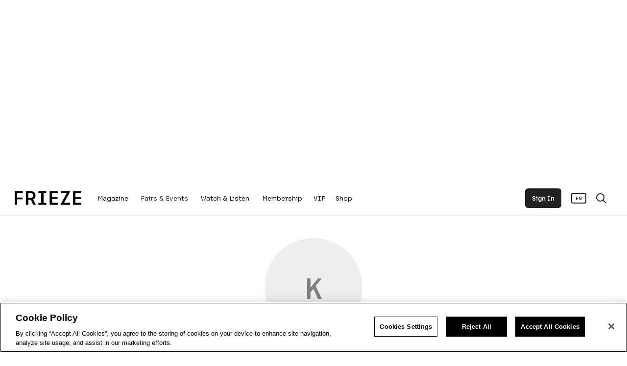

--- FILE ---
content_type: text/javascript
request_url: https://www.frieze.com/sites/default/files/js/js_LB8qp8wAe3rRy6PbFihAQm_A74y-Wlb5rBdNF2iu2ns.js?scope=header&delta=0&language=en&theme=frieze&include=eJxlylEKAjEMhOELde2RSrZOSzFNSlIV9_Qiugvqy8D_McUaNsRVdfo0GouDkWcoby8qc6E7XDt2c275ckQnmyuJwD6UqmplJDp7_JP9M8DZNH5VYNoe8TXB4EPF2w2pQ67xp09ZpbT6BFMvSn4
body_size: 1137
content:
/* @license GPL-2.0-or-later https://www.drupal.org/licensing/faq */
(function(){const settingsElement=document.querySelector('head > script[type="application/json"][data-drupal-selector="drupal-settings-json"], body > script[type="application/json"][data-drupal-selector="drupal-settings-json"]');window.drupalSettings={};if(settingsElement!==null)window.drupalSettings=JSON.parse(settingsElement.textContent);})();;
class friezeI18n{constructor(){this.translations={"en":{},"ko":{"Change guest":"게스트 변경하기","Please enter the name and email address of your new guest. They will receive an email containing their guest pass to enter the fair.":"새로운 게스트의 성명과 이메일 주소를 입력해주세요. 아트페어 입장이 가능한 게스트 패스가 이메일로 발송됩니다.","Note that your current guest will receive a cancellation email and their pass will be invalidated.":"게스트에게 취소 이메일이 전송되며, 해당 게스트 패스는 무효화됩니다.","Change your guest":"게스트 변경하기","Resend invitation email":"초대 이메일 재발송","Please fill in both fields.":"모든 필드를 입력하세요.","Please enter your guests name.":"게스트 성명을 입력하세요.","Please enter your guests email.":"게스트 이메일을 입력하세요.","You have entered an invalid email address.":"잘못된 이메일을 입력했습니다.","change your guest":"게스트 변경하기","Sorry, there has been an error whilst sharing the pass. Please refresh this page and try again or contact us for further help.":"죄송합니다. 패스를 공유하는데 오류가 있었습니다. 페이지 새로고침한 후 재시도하거나 프리즈 팀에 연락하세요.","Invite emailed":"초대 이메일 전송 완료","Error sending email":"이메일 전송 오류","Your In Person fair ticket will be shown here soon.":"아래에서 In Person 아트페어 티켓을 곧 확인할 수 있습니다.","If you have just purchased your membership and your ticket is for an approaching or current fair, it may take a few minutes to appear here. If your ticket is for a future fair, we will let you know when your ticket is available.":"멤버십에 방금 가입했거나 다가오는 또는 현재 진행 중인 아트페어 티켓을 소지한 경우, 티켓 발행에 몇 분 정도 소요될 수 있습니다. 다음 아트페어 티켓을 소지한 경우, 티켓이 준비되면 알려드리겠습니다."}};}t(english){const locale=document.documentElement.lang;Object.assign(this.translations["en"],{[english]:english.toString()});let result=this.translations[locale][english];return result;}}const frieze_I18n=new friezeI18n();function t(key,english){var result=frieze_I18n.t(key,english);return result;};


--- FILE ---
content_type: text/javascript
request_url: https://www.frieze.com/sites/default/files/js/js_Rv5Ak_f7k8dUYM5g_UHNiwvIzeDUT0HcmBVUZH3vXd0.js?scope=header&delta=2&language=en&theme=frieze&include=eJxlylEKAjEMhOELde2RSrZOSzFNSlIV9_Qiugvqy8D_McUaNsRVdfo0GouDkWcoby8qc6E7XDt2c275ckQnmyuJwD6UqmplJDp7_JP9M8DZNH5VYNoe8TXB4EPF2w2pQ67xp09ZpbT6BFMvSn4
body_size: 7093
content:
/* @license GPL-2.0-or-later https://www.drupal.org/licensing/faq */
window.addEventListener('message',(event)=>{if(event.data.friezeMessage!==undefined){var validSuffix='.safeframe.googlesyndication.com';var eventOrigin=new URL(event.origin);if(eventOrigin.hostname.substr(-validSuffix.length)===validSuffix)if(event.data.action!==undefined&&event.data.action==='collapse')if(event.data.payload.slotId){var div=document.getElementById(event.data.payload.slotId);if(div)div.remove();}}});var friezeGoogleAdsInitialised=false;var friezeGoogleAdsLoaded=false;var friezeGoogleAds=(function(){function getMetaByName(value){var metas=document.getElementsByTagName('meta');for(let i=0;i<metas.length;i++)if(metas[i].getAttribute('property')===value)return metas[i].getAttribute('content');return '';}document.addEventListener("DOMContentLoaded",()=>{init();});function init(){if(!friezeGoogleAdsInitialised)if(getMetaByName('article:tag')==='premium'){document.addEventListener("PelcroPaywallMatch",function(){if(!friezeGoogleAdsInitialised)initialiseAds(Pelcro.paywall.displayPaywall());});setTimeout(function(){if(!friezeGoogleAdsInitialised)initialiseAds(false);},3000);}else{if(document.readyState==='complete'||document.readyState==='interactive')if(!friezeGoogleAdsInitialised)initialiseAds(false);document.addEventListener('DOMContentLoaded',function(){if(!friezeGoogleAdsInitialised)initialiseAds(false);});}}function initialiseAds(currentlyShowingPaywall){if(!friezeGoogleAdsInitialised){var isMobile=function(){let check=false;(function(a){if(/(android|bb\d+|meego).+mobile|avantgo|bada\/|blackberry|blazer|compal|elaine|fennec|hiptop|iemobile|ip(hone|od)|iris|kindle|lge |maemo|midp|mmp|mobile.+firefox|netfront|opera m(ob|in)i|palm( os)?|phone|p(ixi|re)\/|plucker|pocket|psp|series(4|6)0|symbian|treo|up\.(browser|link)|vodafone|wap|windows ce|xda|xiino/i.test(a)||/1207|6310|6590|3gso|4thp|50[1-6]i|770s|802s|a wa|abac|ac(er|oo|s\-)|ai(ko|rn)|al(av|ca|co)|amoi|an(ex|ny|yw)|aptu|ar(ch|go)|as(te|us)|attw|au(di|\-m|r |s )|avan|be(ck|ll|nq)|bi(lb|rd)|bl(ac|az)|br(e|v)w|bumb|bw\-(n|u)|c55\/|capi|ccwa|cdm\-|cell|chtm|cldc|cmd\-|co(mp|nd)|craw|da(it|ll|ng)|dbte|dc\-s|devi|dica|dmob|do(c|p)o|ds(12|\-d)|el(49|ai)|em(l2|ul)|er(ic|k0)|esl8|ez([4-7]0|os|wa|ze)|fetc|fly(\-|_)|g1 u|g560|gene|gf\-5|g\-mo|go(\.w|od)|gr(ad|un)|haie|hcit|hd\-(m|p|t)|hei\-|hi(pt|ta)|hp( i|ip)|hs\-c|ht(c(\-| |_|a|g|p|s|t)|tp)|hu(aw|tc)|i\-(20|go|ma)|i230|iac( |\-|\/)|ibro|idea|ig01|ikom|im1k|inno|ipaq|iris|ja(t|v)a|jbro|jemu|jigs|kddi|keji|kgt( |\/)|klon|kpt |kwc\-|kyo(c|k)|le(no|xi)|lg( g|\/(k|l|u)|50|54|\-[a-w])|libw|lynx|m1\-w|m3ga|m50\/|ma(te|ui|xo)|mc(01|21|ca)|m\-cr|me(rc|ri)|mi(o8|oa|ts)|mmef|mo(01|02|bi|de|do|t(\-| |o|v)|zz)|mt(50|p1|v )|mwbp|mywa|n10[0-2]|n20[2-3]|n30(0|2)|n50(0|2|5)|n7(0(0|1)|10)|ne((c|m)\-|on|tf|wf|wg|wt)|nok(6|i)|nzph|o2im|op(ti|wv)|oran|owg1|p800|pan(a|d|t)|pdxg|pg(13|\-([1-8]|c))|phil|pire|pl(ay|uc)|pn\-2|po(ck|rt|se)|prox|psio|pt\-g|qa\-a|qc(07|12|21|32|60|\-[2-7]|i\-)|qtek|r380|r600|raks|rim9|ro(ve|zo)|s55\/|sa(ge|ma|mm|ms|ny|va)|sc(01|h\-|oo|p\-)|sdk\/|se(c(\-|0|1)|47|mc|nd|ri)|sgh\-|shar|sie(\-|m)|sk\-0|sl(45|id)|sm(al|ar|b3|it|t5)|so(ft|ny)|sp(01|h\-|v\-|v )|sy(01|mb)|t2(18|50)|t6(00|10|18)|ta(gt|lk)|tcl\-|tdg\-|tel(i|m)|tim\-|t\-mo|to(pl|sh)|ts(70|m\-|m3|m5)|tx\-9|up(\.b|g1|si)|utst|v400|v750|veri|vi(rg|te)|vk(40|5[0-3]|\-v)|vm40|voda|vulc|vx(52|53|60|61|70|80|81|83|85|98)|w3c(\-| )|webc|whit|wi(g |nc|nw)|wmlb|wonu|x700|yas\-|your|zeto|zte\-/i.test(a.substr(0,4)))check=true;})(navigator.userAgent||navigator.vendor||window.opera);return check;}();var numberOfInPageAds=0;var contentType=drupalSettings.googleAds.settings.targeting['friezecom-type'];if(contentType==='article'||contentType==='general_page')if(drupalSettings.googleAds.removeInPage===null||!drupalSettings.googleAds.removeInPage){var paragraphs=document.querySelectorAll('.body-text div > p:not(.splide p)');var numberOfParagraphs=paragraphs.length;if(numberOfParagraphs>0){if(isMobile){paragraphs[0].insertAdjacentHTML('beforebegin','<div class="ad-surround"><div id="ad-inpage-top-mobile" class="ad-style hidden"></div></div>');numberOfInPageAds++;}else{if(numberOfParagraphs>=5){paragraphs[4].insertAdjacentHTML('beforebegin','<div class="ad-surround"><div id="ad-inpage-top" class="ad-style hidden"></div></div>');numberOfInPageAds++;}}if(numberOfParagraphs>=12){var halfWayPlus2=Math.round(numberOfParagraphs/2)+2;paragraphs[halfWayPlus2].insertAdjacentHTML('afterend','<div class="ad-surround"><div id="ad-inpage-1" class="ad-style hidden"></div></div>');numberOfInPageAds++;}if(nodeMainBodyText=document.getElementById('node-body-text')){nodeMainBodyText.insertAdjacentHTML('afterend','<div class="ad-surround"><div id="ad-inpage-'+(numberOfInPageAds+1)+'" class="ad-style hidden"></div></div>');numberOfInPageAds++;}}}if(isMobile){var columnAds=document.querySelectorAll("[id^='ad-column-']");for(i=0;i<columnAds.length;++i)columnAds[i].id='ad-column-'+(i+1)+'-mobile';}googletag.cmd.push(function(){var settings=drupalSettings.googleAds.settings;var adLeaderboard=[728,90],adMobileLeaderboard=[320,50],adLargeMobileLeaderboard=[320,100],adBillboard=[970,250],adLargeLeaderboard=[970,90],adBanner=[234,30],adHalfBanner=[234,60],adFullBanner=[468,60],adHalfPage=[300,600],adWideSkyscraper=[160,600],adSkyscraper=[120,600],adPortrait=[300,1050],adVerticalBanner=[120,240],adSmallRectangle=[180,150],adMediumRectangle=[300,250],adLargeRectangle=[336,280],adSquare=[250,250],adSmallSquare=[200,200],adSponsor='fluid';var fullWidthAds=[adLeaderboard,adMobileLeaderboard,adLargeMobileLeaderboard,adBillboard,adLargeMobileLeaderboard,adHalfBanner];var inPageAds=[adLeaderboard,adMediumRectangle,adLargeMobileLeaderboard,adMobileLeaderboard,adHalfBanner];var columnAds=[adLeaderboard,adMediumRectangle,adLargeMobileLeaderboard,adMobileLeaderboard,adHalfBanner,adHalfPage];var sponsorAds=[adSponsor];var mappingFullWidthTopAds=googletag.sizeMapping().addSize([992,0],[adLeaderboard,adLargeLeaderboard,adBillboard]).addSize([728,0],[adLeaderboard]).addSize([468,0],[adMobileLeaderboard,adLargeMobileLeaderboard,adHalfBanner]).addSize([320,0],[adMobileLeaderboard,adLargeMobileLeaderboard,adHalfBanner]).addSize([0,0],[adHalfBanner]).build();var mappingFullWidthAds=googletag.sizeMapping().addSize([992,0],[adLeaderboard,adLargeLeaderboard,adBillboard]).addSize([728,0],[adLeaderboard]).addSize([468,0],[adMobileLeaderboard,adLargeMobileLeaderboard,adHalfBanner,adMediumRectangle]).addSize([320,0],[adMobileLeaderboard,adLargeMobileLeaderboard,adHalfBanner,adMediumRectangle]).addSize([0,0],[adHalfBanner]).build();var mappingInPageAds=googletag.sizeMapping().addSize([1200,0],[adMediumRectangle,adLeaderboard]).addSize([992,0],[adMediumRectangle]).addSize([728,0],[adMediumRectangle,adLeaderboard]).addSize([468,0],[adMobileLeaderboard,adLargeMobileLeaderboard,adHalfBanner,adMediumRectangle]).addSize([320,0],[adMobileLeaderboard,adLargeMobileLeaderboard,adHalfBanner,adMediumRectangle]).addSize([0,0],[adHalfBanner]).build();var mappingColumnAds=googletag.sizeMapping().addSize([992,0],[adMediumRectangle,,adHalfPage]).addSize([468,0],[adMobileLeaderboard,adLargeMobileLeaderboard,adHalfBanner,adMediumRectangle]).addSize([320,0],[adMobileLeaderboard,adLargeMobileLeaderboard,adHalfBanner,adMediumRectangle]).addSize([0,0],[adHalfBanner]).build();googletag.slots=[];var googleAdsSlotData=[];if(document.getElementById('ad-fullwidth-top')!==null){var slotId='ad-fullwidth-top';googletag.slots['fullwidth-top']=googletag.defineSlot('/'+settings.networkId+'/'+settings.slot+'/fullwidth-top',fullWidthAds,slotId).setTargeting('slotId',slotId).defineSizeMapping(mappingFullWidthTopAds).addService(googletag.pubads());}if(document.getElementById('ad-fullwidth-middle')!==null){var slotId='ad-fullwidth-middle';googletag.slots['fullwidth-middle']=googletag.defineSlot('/'+settings.networkId+'/'+settings.slot+'/fullwidth-middle',fullWidthAds,slotId).setTargeting('slotId',slotId).defineSizeMapping(mappingFullWidthAds).addService(googletag.pubads());}if(document.getElementById('ad-fullwidth-bottom')!==null){var slotId='ad-fullwidth-bottom';googletag.slots['fullwidth-bottom']=googletag.defineSlot('/'+settings.networkId+'/'+settings.slot+'/fullwidth-bottom',fullWidthAds,slotId).setTargeting('slotId',slotId).defineSizeMapping(mappingFullWidthAds).addService(googletag.pubads());}if(!currentlyShowingPaywall){for(var inPageTopId of ['ad-inpage-top-mobile','ad-inpage-top']){var slotId=inPageTopId;if(document.getElementById(inPageTopId)!==null)googletag.slots['inpage-top']=googletag.defineSlot('/'+settings.networkId+'/'+settings.slot+'/inpage-top',inPageAds,slotId).setTargeting('slotId',slotId).defineSizeMapping(mappingInPageAds).addService(googletag.pubads());}for(i=1;i<=3;i++)if(document.getElementById('ad-inpage-'+i)!==null){var slotId='ad-inpage-'+i;googletag.slots['inpage-'+i]=googletag.defineSlot('/'+settings.networkId+'/'+settings.slot+'/inpage',inPageAds,slotId).setTargeting('slotId',slotId).defineSizeMapping(mappingInPageAds).addService(googletag.pubads());}}else{if(numberOfInPageAds>0){var slotId='ad-inpage-'+numberOfInPageAds;googletag.slots['inpage-'+numberOfInPageAds]=googletag.defineSlot('/'+settings.networkId+'/'+settings.slot+'/inpage',inPageAds,slotId).setTargeting('slotId',slotId).defineSizeMapping(mappingInPageAds).addService(googletag.pubads());}}if(!isMobile)if(document.getElementById('ad-column-top')!==null){var slotId='ad-column-top';googletag.slots['column-top']=googletag.defineSlot('/'+settings.networkId+'/'+settings.slot+'/column-top',inPageAds,slotId).setTargeting('slotId',slotId).defineSizeMapping(mappingColumnAds).addService(googletag.pubads());}var columnAppend=(isMobile?'-mobile':'');for(i=1;i<=3;i++){var element=document.getElementById('ad-column-'+i+columnAppend);if(element!==null){if(element.dataset!==null)googleAdsSlotData['ad-column-'+i+columnAppend]={dataset:element.dataset};var slotId='ad-column-'+i+columnAppend;googletag.slots['column-'+i]=googletag.defineSlot('/'+settings.networkId+'/'+settings.slot+'/column'+columnAppend,columnAds,slotId).setTargeting('slotId',slotId).defineSizeMapping(mappingColumnAds).addService(googletag.pubads());}}if(document.getElementById('ad-sponsor')!==null){var slotId='ad-sponsor';googletag.slots['sponsor']=googletag.defineSlot('/'+settings.networkId+'/'+settings.slot+'/sponsor',sponsorAds,slotId).setTargeting('slotId',slotId).addService(googletag.pubads());}googletag.pubads().enableSingleRequest();googletag.pubads().collapseEmptyDivs();googletag.pubads().disableInitialLoad();for(var [key,value] of Object.entries(settings.targeting))googletag.pubads().setTargeting(key,value);var membershipLevel='';var friezeAccount=JSON.parse(window.localStorage.getItem('frieze.account'));if(friezeAccount&&friezeAccount.data&&friezeAccount.data.membershipType)membershipLevel=friezeAccount.data.membershipType.replace('_','-').toLowerCase();googletag.pubads().setTargeting('friezecom-membership',membershipLevel);googletag.pubads().addEventListener('slotRenderEnded',function(event){var slotData=event.slot.getSlotElementId();if(slotData==='ad-fullwidth-top'){var topAd=document.getElementById('top-ad-area');topAd.style.minHeight='0px';}if(slotData==='ad-column-top')if(event.size&&event.size[1]<='600'){element=document.getElementById('content-block-ad-block-show-hide');if(element){element.style.display='block';if(event.size[1]>='600')element.style.display='none';}}if(event.slot.getHtml().includes('parallaxer'))document.getElementById(event.slot.getSlotElementId()).classList.add('ad-style-interscroller');});googletag.enableServices();friezeGoogleAdsInitialised=true;});}}return {loadAds:function(){var count=0;var checkToRefreshSetInterval=setInterval(function(){if(count===200)clearInterval(checkToRefreshSetInterval);if(friezeGoogleAdsInitialised){clearInterval(checkToRefreshSetInterval);googletag.pubads().refresh();friezeGoogleAdsLoaded=true;}count++;},10);}};})();;
var friezePelcro=(function(){class friezePelcro{constructor(){this.pelcroJustLoggedIn=false;if(window.friezeUtils.getNestedObject(window.drupalSettings,['node','type'])=='article'){var thisUrl=new URL(document.location);window.localStorage.setItem('frieze.referringUrl',JSON.stringify({pathname:thisUrl.pathname}));}if(Pelcro.user.isAuthenticated()&&document.referrer){var referrerUrl=new URL(document.referrer);if(referrerUrl.origin==window.location.origin&&referrerUrl.pathname.lastIndexOf('/account/register',0)===0)this.redirectToQueryRedirect(referrerUrl.search);if(referrerUrl.origin==window.location.origin&&referrerUrl.pathname.lastIndexOf('/account/sign-in',0)===0){const strippedUrl=referrerUrl.search.split('&')[0];this.redirectToQueryRedirect(strippedUrl);}}if(document.location.pathname=='/account/auth-token')if(Pelcro.user.isAuthenticated())this.redirectToQueryRedirect();else{var authToken=window.friezeUtils.getUrlParameter('token');if(authToken)Pelcro.user.authenticate({auth_token:authToken},function(){window.friezePelcro.redirectToQueryRedirect();});else this.redirectToHome();}else if((document.location.pathname=='/account'||document.location.pathname=='/ko/account')&&(window.friezeUtils.getUrlParameter('view')=='password-reset'||window.friezeUtils.getUrlParameter('view')=='passwordless-request')){if(Pelcro.user.isAuthenticated())this.redirectToAccount();}else{if(window.friezeUtils.getUrlParameter('view')!='passwordless-login')this.checkLoggedInPages();this.registerEventListeners();this.sendInitialisedEvent();if(!Pelcro.user.isAuthenticated()){this.sendUserNotAuthenticatedEvent();this.performPagePermissions();}}}redirectToQueryRedirect(queryString){var redirect=window.friezeUtils.getUrlParameter('redirect',queryString);if(redirect){var redirectUrl=new URL(redirect);if(redirectUrl&&redirectUrl.protocol=='https:'&&redirectUrl.hostname.endsWith('.frieze.com')){window.location.href=redirect;return;}}this.redirectToAccount();}registerEventListeners(){document.addEventListener("PelcroUserLoaded",function(e){window.friezePelcro.eventPelcroUserLoaded(e);});document.addEventListener("PelcroUserLogin",function(e){window.friezePelcro.eventPelcroUserLogin(e);});document.addEventListener("PelcroUserLogout",function(e){window.friezePelcro.eventPelcroUserLogout(e);});document.addEventListener("PelcroUserRegister",function(e){window.friezePelcro.eventPelcroUserRegister(e);});document.addEventListener("FriezePelcroSubscriptionCreate",function(e){window.friezePelcro.eventPelcroUserSubscriptionCreate(e);});document.addEventListener("PelcroPaywallMatch",function(){window.friezePelcro.eventPelcroUserPaywallMatch();});document.addEventListener("PelcroSubscriptionCreate",function(e){window.friezePelcro.eventPelcroUserSubscriptionRecord(e);});}sendInitialisedEvent(){var event=document.createEvent("CustomEvent");event.initCustomEvent("friezePelcroInitialised",true,true,{});document.dispatchEvent(event);}sendUserLoadedEvent(){var event=document.createEvent("CustomEvent");event.initCustomEvent("friezePelcroUserLoaded",true,true,{});document.dispatchEvent(event);}sendUserNotAuthenticatedEvent(){var event=document.createEvent("CustomEvent");event.initCustomEvent("friezePelcroUserNotAuthenticated",true,true,{});document.dispatchEvent(event);}sendLogoutEvent(){var event=document.createEvent("CustomEvent");event.initCustomEvent("friezePelcroLogout",true,true,{});document.dispatchEvent(event);}logError(message){}logDebug(message){}userLoaded(){window.friezePelcro.sendUserLoadedEvent();window.friezePelcro.performPagePermissions();var data=window.friezePelcro.getData();var pelcroData=window.friezeUtils.getNestedObject(data,['user','pelcro']);var friezeData=window.friezeUtils.getNestedObject(data,['user','frieze']);var hasInvites=!!window.friezeUtils.getNestedObject(friezeData,['data','hasInvites']);var subscriptions=window.friezeUtils.getNestedObject(pelcroData,['subscriptions']);if(subscriptions&&Array.isArray(subscriptions)){var productId=subscriptions[0].plan.product.id;var productName=subscriptions[0].plan.product.name;var planId=subscriptions[0].plan.id;var planName=subscriptions[0].plan.nickname;}else{var productName=(hasInvites)?'Registered With Invites':'Registered';var productId=planId=planName='';}if(pelcroData)window.dataLayer.push({event:'logged_in_user_page_view',membership_user_hash:friezeData.data.membershipUserHash,membership_pelcro_id:pelcroData.id,membership_email:pelcroData.email,membership_name:pelcroData.full_name,membership_plan_id:planId,membership_plan_name:planName,membership_product_id:productId,membership_product_name:productName,membership_crm_id:pelcroData.metadata.frieze_crm_id,membership_has_invites:hasInvites});}hasModalOpen(){var el=document.querySelector('#pelcro-app > #list');if(el)return (el.innerHTML.trim()!='');else return false;}getReferringUrl(){return JSON.parse(window.localStorage.getItem('frieze.referringUrl'));}checkLoggedInPages(){this.logDebug('Checking logged in pages');if(Pelcro&&Pelcro.user&&Pelcro.user.isAuthenticated()){if(window.location.pathname.startsWith('/account/register')||window.location.pathname=='/account/sign-in'||window.location.pathname=='/account/password'||window.location.pathname.startsWith('/ko/account/register')||window.location.pathname=='/ko/account/sign-in'||window.location.pathname=='/ko/account/password'){this.redirectToAccount();return;}}else{if(window.location.pathname=='/account'||window.location.pathname=='/account/profile'||window.location.pathname=='/account/addresses'||window.location.pathname=='/account/preferences'||window.location.pathname=='/account/membership'||window.location.pathname=='/ko/account'||window.location.pathname=='/ko/account/profile'||window.location.pathname=='/ko/account/addresses'||window.location.pathname=='/ko/account/preferences'||window.location.pathname=='/ko/account/membership'){this.redirectToHome();return;}}}getData(){var pelcroUserData={};if(window.Pelcro&&window.Pelcro.user)pelcroUserData=window.Pelcro.user.read();var friezeUserData=JSON.parse(window.localStorage.getItem('frieze.account'));return {'user':{'pelcro':pelcroUserData,'frieze':friezeUserData}};}setFriezeData(data){this.logDebug('Refreshing frieze.account data');window.localStorage.setItem('frieze.account',JSON.stringify({'refresh':Date.now(),'data':data.data}));}clearFriezeData(){this.logDebug('Clearing frieze.account data');window.localStorage.setItem('frieze.account',JSON.stringify({}));}shouldRefreshFriezeData(){var data=this.getData();if(data.user.frieze&&data.user.frieze.refresh!==undefined){var millisecondsSinceRefresh=Date.now()-parseInt(data.user.frieze.refresh);this.logDebug('frieze.account - ms since last refresh: '+millisecondsSinceRefresh);return (millisecondsSinceRefresh>=60000);}else{this.logDebug('frieze.account - data.user.frieze is null');return true;}}refreshFriezeData(){this.logDebug('Doing frieze data refresh');var authToken=window.friezeUtils.getNestedObject(window.Pelcro,['user','auth','token']);var xhr=new XMLHttpRequest();xhr.open('GET','/account/api/get-details/'+encodeURI(authToken));xhr.onload=function(){if(xhr.status===200){var response=JSON.parse(xhr.responseText);if(response&&window.friezeUtils.getNestedObject(response,['data','membershipType'])){window.friezePelcro.setFriezeData(response);window.friezePelcro.userLoaded();}else{window.Pelcro.user.logout();window.friezePelcro.logError('Failed getting valid response from get-details');}}else window.friezePelcro.logError('get-details returns '+xhr.status);};xhr.send();}eventPelcroUserLoaded(e){this.logDebug('EventPelcroUserLoaded');var view=window.friezeUtils.getUrlParameter('view');if(view&&view=='passwordless-login')window.friezePelcro.eventPelcroUserLogin(e);else{if(!this.pelcroJustLoggedIn){this.logDebug('Not just logged in');if(!this.hasModalOpen()){var authToken=window.friezeUtils.getNestedObject(e,['detail','data','auth_token']);if(authToken)if(this.shouldRefreshFriezeData())this.refreshFriezeData();else this.userLoaded();else this.logError('No auth token in Pelcro data');}}}}eventPelcroUserLogin(e){this.logDebug('EventPelcroUserLogin');var trackProps={};var data=window.friezeUtils.getNestedObject(e,['detail','data']);if(data){trackProps.membership_pelcro_id=data.id;var subscriptions=window.friezeUtils.getNestedObject(data,['subscriptions']);var plan=null;if(subscriptions&&Array.isArray(subscriptions)){plan=subscriptions[0].plan;if(plan){trackProps.membership_plan_id=plan.id;trackProps.membership_plan_name=plan.nickname;trackProps.membership_product_id=plan.product.id;trackProps.membership_product_name=plan.product.name;}}if(data.metadata.frieze_crm_id)trackProps.membership_crm_id=data.metadata.frieze_crm_id;trackProps.event='user_logged_in';window.dataLayer.push(trackProps);}setTimeout(()=>{if(!this.hasModalOpen()){var success=(window.friezeUtils.getNestedObject(e,['detail','status'])=='success');if(success){this.pelcroJustLoggedIn=true;if(this.shouldRefreshPageWhenLogInOrSubscribe())window.location.reload();else if(window.location.pathname==="/account/frieze-connect-login")this.redirectToConnectLoginSuccess(data.token);else this.redirectToAccount();}}},500);return true;}redirectToHome(){this.logDebug('Redirecting to home');if(!window.friezeUtils.getUrlParameter('h'))window.location.href=window.friezeUtils.getLanguagedPath('/?h=1');}redirectToAccount(){this.logDebug('Redirecting to account');if(!window.friezeUtils.getUrlParameter('a'))window.location.href=window.friezeUtils.getLanguagedPath('/account?a=1');}redirectToConnectLoginSuccess(token){const redirect=window.drupalSettings.frieze_connect_redirect;this.logDebug('Redirecting to frieze connect login success');window.location.href=`${redirect}?auth_token=${token}`;}reloadPage(){this.logDebug('Page reloading');window.location.reload();}eventPelcroUserLogout(e){window.dataLayer.push({'event':'user_logged_out'});this.sendLogoutEvent();this.clearFriezeData();this.redirectToHome();return;}eventPelcroUserRegister(e){setTimeout(()=>{if(document.getElementById('pelcro-view-register')!==null)window.friezePelcro.redirectToAccount();},3000);var trackProps={};var data=window.friezeUtils.getNestedObject(e,['detail','data']);if(data){trackProps.membership_pelcro_id=data.id;var urlObj=new URL(document.location);if(urlObj&&urlObj.searchParams){var theme=urlObj.searchParams.get("theme");if(theme==="fvr")trackProps.membership_fvr_referral=true;}trackProps.event='user_registered';window.dataLayer.push(trackProps);}}shouldRefreshPageWhenLogInOrSubscribe(){var meta=window.friezeUtils.getMetaByProperty('article:tag');if(meta=='premium')return true;if(document.getElementsByClassName('access-permissions-success').length>0)return true;return false;}eventPelcroUserSubscriptionCreate(e){var data=window.friezeUtils.getNestedObject(e,['detail','data']);var subscriptions=window.friezeUtils.getNestedObject(data,['subscriptions']);var plan=null;if(subscriptions&&Array.isArray(subscriptions))plan=subscriptions[0].plan;if(!plan||(plan.product.name!='Frieze Off Diary'&&plan.product.name!='Frieze 91')){window.friezePelcro.clearFriezeData();if(window.friezePelcro.shouldRefreshPageWhenLogInOrSubscribe())window.friezePelcro.reloadPage();else window.friezePelcro.redirectToAccount();}}eventPelcroUserSubscriptionRecord(e){var trackProps={};var data=window.friezeUtils.getNestedObject(e,['detail','data']);var subscriptions=window.friezeUtils.getNestedObject(data,['subscriptions']);var plan=null;if(subscriptions&&Array.isArray(subscriptions))plan=subscriptions[0].plan;if(data){if(plan){if(plan.currency&&plan.currency.toLowerCase()=='krw')var planValue=plan.amount;else var planValue=(plan.amount/100).toFixed(2);trackProps.membership_plan_id=plan.id;trackProps.membership_plan_name=plan.nickname;trackProps.membership_plan_value=planValue;trackProps.membership_plan_currency=plan.currency;trackProps.membership_product_id=plan.product.id;trackProps.membership_product_name=plan.product.name;trackProps.membership_product_items=[{'item_id':trackProps.membership_product_id,'item_name':trackProps.membership_product_name,'item_variant':trackProps.membership_plan_name,'price':trackProps.membership_plan_value=planValue,'currency':trackProps.membership_plan_currency=plan.currency,'quantity':1}];}if(data.metadata.frieze_crm_id)trackProps.membership_crm_id=data.metadata.frieze_crm_id;if(data.id)trackProps.membership_pelcro_id=data.id;var referringUrl=window.friezePelcro.getReferringUrl();if(referringUrl)trackProps.membership_referring_path=referringUrl.pathname;trackProps.event='user_subscribed';window.dataLayer.push(trackProps);}}eventPelcroUserPaywallMatch(){if(Pelcro.paywall.displayPaywall())window.dataLayer.push({'event':'paywall_displayed'});if(Pelcro.paywall.displayMeterPaywall())window.dataLayer.push({'event':'paywall_meter_displayed',free_visits_remaining:Pelcro.paywall.freeVisitsLeft()});}getMembershipType(){var membershipType=window.friezeUtils.getNestedObject(this.getData(),['user','frieze','data','membershipType']);var membershipIsTrialing=window.friezeUtils.getNestedObject(this.getData(),['user','frieze','data','membershipIsTrialing']);if(membershipType=='91'&&membershipIsTrialing)return membershipType+'_trial';else return membershipType;}getSubscriptionUrlPart(includeInvite){var membershipType=window.friezeUtils.getNestedObject(this.getData(),['user','frieze','data','membershipType']);var membershipIsTrialing=window.friezeUtils.getNestedObject(this.getData(),['user','frieze','data','membershipIsTrialing']);var part='';switch(membershipType){case 'off_diary_a':part='a';break;case 'off_diary_b':part='b';break;case '91':if(membershipIsTrialing)part='c-trial';else part='c';break;case 'in_print':part='d';break;case 'in_depth':part='e';break;case 'registered':part='f';break;case 'in_person':part='h';break;case 'insider':part='i';break;}if(includeInvite!==undefined&&includeInvite){var accessPermissions=window.friezeUtils.getNestedObject(drupalSettings,['accessPermissions']);var alternativeUrls=window.friezeUtils.getNestedObject(accessPermissions,['alternativeUrls']);var hasInvites=window.friezeUtils.getNestedObject(this.getData(),['user','frieze','data','hasInvites']);if(alternativeUrls&&!window.friezeUtils.isEmptyObject(alternativeUrls)&&hasInvites&&this.userHasCorrectInvitation())part+='-invite';}return part;}allowPage(accessPermissions){this.logDebug('Allowed to see page');var accessPermissions=window.friezeUtils.getNestedObject(drupalSettings,['accessPermissions']);window.friezeUtils.showElementsWithClass(accessPermissions.successClasses);window.friezeUtils.hideElementsWithClass(accessPermissions.notAllowedClasses);window.friezeUtils.hideElementsWithClass(accessPermissions.loadingClasses);}dontAllowPage(accessPermissions){this.logDebug('Not allowed to see page');var accessPermissions=window.friezeUtils.getNestedObject(drupalSettings,['accessPermissions']);window.friezeUtils.showElementsWithClass(accessPermissions.notAllowedClasses);window.friezeUtils.hideElementsWithClass(accessPermissions.successClasses);window.friezeUtils.hideElementsWithClass(accessPermissions.loadingClasses);}userHasCorrectInvitation(){var accessPermissions=window.friezeUtils.getNestedObject(drupalSettings,['accessPermissions']);var inviteNeeded=window.friezeUtils.getNestedObject(accessPermissions,['inviteNeeded']);var myInvites=window.friezeUtils.getNestedObject(this.getData(),['user','frieze','data','allInvites']);if(inviteNeeded&&myInvites.length>0){for(var invite of myInvites)if(invite.eventName!==undefined&&invite.eventName==inviteNeeded)return true;return false;}return false;}performPagePermissions(){this.logDebug('Perform Page Permissions');var accessPermissions=window.friezeUtils.getNestedObject(drupalSettings,['accessPermissions']);if(accessPermissions)if(window.friezeUtils.getNestedObject(accessPermissions,['isAdministrator'])){this.logDebug('User is an administrator');this.allowPage();}else{var publicUrl=window.friezeUtils.getNestedObject(accessPermissions,['alternativeUrls','public']);if(Pelcro.user.isAuthenticated()){this.logDebug('User is authenticated');var alternativeUrls=window.friezeUtils.getNestedObject(accessPermissions,['alternativeUrls']);if(!window.friezeUtils.isEmptyObject(alternativeUrls)){this.logDebug('Checking alternative URLs');var alternativeUrl=alternativeUrls[this.getSubscriptionUrlPart(true)];if(alternativeUrl)if(window.location.pathname==alternativeUrl)this.allowPage();else{window.location.href=alternativeUrl;return;}else if(publicUrl)if(window.location.pathname==publicUrl)this.allowPage();else window.location.href=publicUrl;else{this.redirectToHome();return;}}else{this.logDebug('No alternative URLs');var inviteNeeded=window.friezeUtils.getNestedObject(accessPermissions,['inviteNeeded']);if(accessPermissions.membershipRequired!=undefined&&Array.isArray(accessPermissions.membershipRequired))if(accessPermissions.membershipRequired.includes(this.getMembershipType()))if(!inviteNeeded||this.userHasCorrectInvitation())this.allowPage();else this.dontAllowPage();else this.dontAllowPage();else if(!inviteNeeded||this.userHasCorrectInvitation())this.allowPage();else this.dontAllowPage();}}else{this.logDebug('User is not authenticated');if(publicUrl)if(window.location.pathname==publicUrl)this.allowPage();else window.location.href=publicUrl;else this.dontAllowPage();}}}}return friezePelcro;})();;
